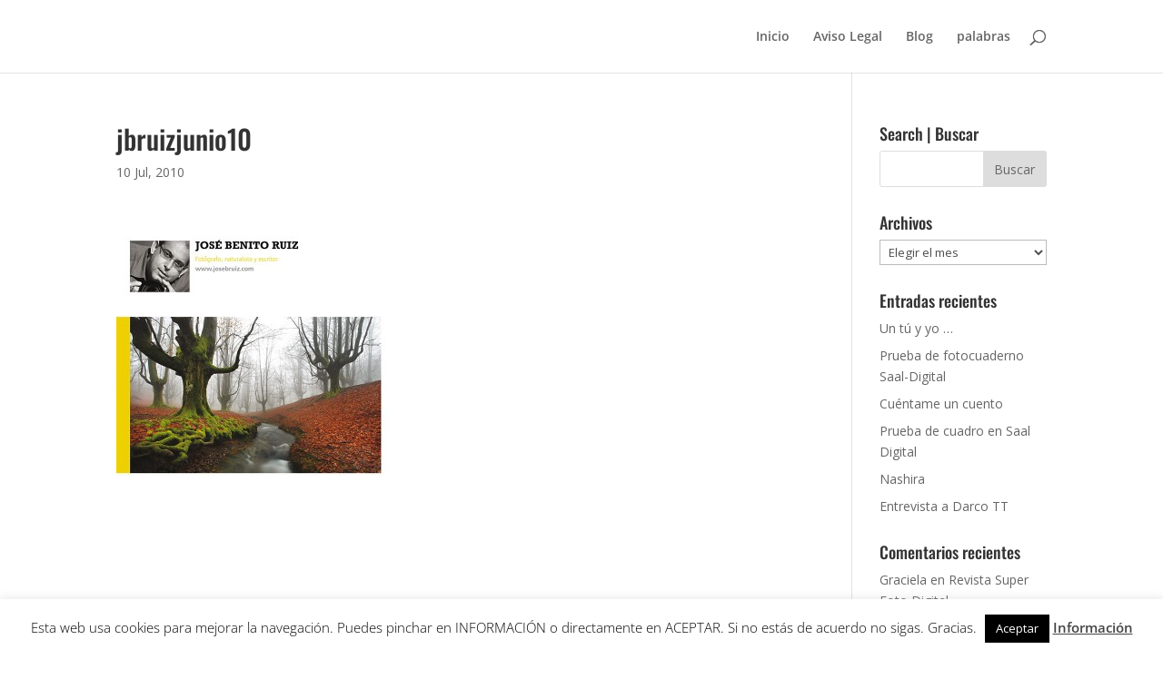

--- FILE ---
content_type: text/plain
request_url: https://www.google-analytics.com/j/collect?v=1&_v=j102&a=829737268&t=pageview&_s=1&dl=http%3A%2F%2Fdarcott.com%2Fjbruizjunio10%2F&ul=en-us%40posix&dt=jbruizjunio10%20%7C%20DarcoTT.com&sr=1280x720&vp=1280x720&_u=IEBAAEABAAAAACAAI~&jid=1728013203&gjid=1003189720&cid=841743928.1768622145&tid=UA-1107027-3&_gid=425187742.1768622145&_r=1&_slc=1&z=866025923
body_size: -284
content:
2,cG-HXD146M3WH